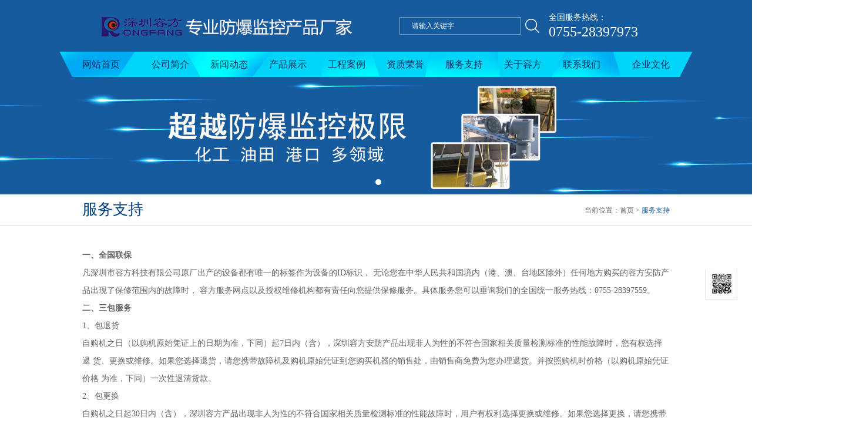

--- FILE ---
content_type: text/html; Charset=utf-8
request_url: http://szrongfang.cn/service/serve/
body_size: 7951
content:
<!DOCTYPE html PUBLIC "-//W3C//DTD XHTML 1.0 Transitional//EN" "http://www.w3.org/TR/xhtml1/DTD/xhtml1-transitional.dtd">
<html xmlns="http://www.w3.org/1999/xhtml">
<head>
<meta http-equiv="Content-Type" content="text/html; charset=utf-8" />
<meta name="Keywords" content="" />
<meta name="Description" content="" />
<title>服务支持_深圳容方科技</title>
<script>var webroot="/",murl="list.asp?classid=20";</script>
<link href="http://szrongfang.cn/theme/TP000179/css/style.css" rel="stylesheet">
<script src="http://szrongfang.cn/lib/js/jquery.js"></script>
<script src="http://szrongfang.cn/theme/TP000179/js/banner.js"></script>
<script src="http://szrongfang.cn/theme/TP000179/js/inc.js"></script>
<script src="http://szrongfang.cn/theme/TP000179/js/arrow.js"></script>
<script src="http://szrongfang.cn/theme/TP000179/js/focus.js"></script>
<script src="http://szrongfang.cn/theme/TP000179/js/search.js"></script>
<script src="http://szrongfang.cn/theme/TP000179/js/doubleScroll.js"></script>
<script src="http://szrongfang.cn/lib/validator/jquery.validator.js"></script>
<script src="http://szrongfang.cn/lib/validator/zh_CN.js"></script>
<script src="http://szrongfang.cn/lib/js/mobile.js"></script>
</head>
<body>

<!--页头开始-->
<div class="header">
<div class="top">
<div class="logo">
<a href="http://szrongfang.cn/"  title="深圳容方科技">


<img src="/upfile/202007/2020072155767925.jpg"  alt="深圳容方科技" ></a></div>
<!--搜索栏开始-->
<div class="search">
<form action="/plug/search.asp" method="get" onsubmit="return checksearch(this)">
<input class="text" type="text" name="key" value="请输入关键字" onfocus="if(this.value==defaultValue)this.value=''" onblur="if(this.value=='')this.value=defaultValue">
<input class="btn1" type="submit" value="" ></form>
</div>
<!--搜索栏结束-->
<div class="toptel">全国服务热线：<span>0755-28397973</span></div></div>
<!--导航开始-->
<div  class="navgrp">
<ul class="nav" id="nav">
<li><a href="http://szrongfang.cn/"   title="网站首页">网站首页</a></li>

<li><a title="公司简介" href="http://szrongfang.cn/profile/">公司简介</a>
</li>

<li><a title="新闻动态" href="http://szrongfang.cn/news/">新闻动态</a>

<div id="navChild">
 
<a title="企业新闻" href="http://szrongfang.cn/Company/">企业新闻</a> 
<a title="行业新闻" href="http://szrongfang.cn/industry/">行业新闻</a>
</div></li>

<li><a title="产品展示" href="http://szrongfang.cn/Product/">产品展示</a>

<div id="navChild">
 
<a title="红外防爆摄像机" href="http://szrongfang.cn/Product/cp1/">红外防爆摄…</a> 
<a title="微型红外防爆摄像机" href="http://szrongfang.cn/Product/cp2/">微型红外防…</a> 
<a title="普通防爆摄像机" href="http://szrongfang.cn/Product/cp3/">普通防爆摄…</a> 
<a title="防爆摄像机护罩" href="http://szrongfang.cn/Product/cp4/">防爆摄像机…</a> 
<a title="防爆球机" href="http://szrongfang.cn/Product/cp5/">防爆球机</a> 
<a title="防爆云台" href="http://szrongfang.cn/Product/cp6/">防爆云台</a> 
<a title="防爆一体化摄像机" href="http://szrongfang.cn/Product/cp7/">防爆一体化…</a> 
<a title="防爆接线箱" href="http://szrongfang.cn/Product/cp8/">防爆接线箱…</a> 
<a title="无感加油支付系统" href="http://szrongfang.cn/Product/cp9/">无感加油支…</a> 
<a title="耐高温水冷防腐防爆护罩" href="http://szrongfang.cn/Product/cp10/">耐高温水冷…</a> 
<a title="热成像防爆摄像机" href="http://szrongfang.cn/Product/cp11/">热成像防爆…</a> 
<a title="矿用防爆摄像机" href="http://szrongfang.cn/Product/cp12/">矿用防爆摄…</a> 
<a title="防爆监控辅助设备" href="http://szrongfang.cn/Product/cp13/">防爆监控辅…</a> 
<a title="其他产品" href="http://szrongfang.cn/Product/other/">其他产品</a>
</div></li>

<li><a title="工程案例" href="http://szrongfang.cn/case/">工程案例</a>
</li>

<li><a title="资质荣誉" href="http://szrongfang.cn/honor/">资质荣誉</a>
</li>

<li><a title="服务支持" href="http://szrongfang.cn/service/">服务支持</a>

<div id="navChild">
 
<a title="服务支持" href="http://szrongfang.cn/service/serve/">服务支持</a> 
<a title="服务承诺" href="http://szrongfang.cn/service/promise/">服务承诺</a> 
<a title="技术支持" href="http://szrongfang.cn/service/support/">技术支持</a>
</div></li>

<li><a title="关于容方" href="http://szrongfang.cn/about/">关于容方</a>

<div id="navChild">
 
<a title="关于我们" href="http://szrongfang.cn/about/rongfang/">关于我们</a> 
<a title="组织架构" href="http://szrongfang.cn/about/organization/">组织架构</a> 
<a title="发展历程" href="http://szrongfang.cn/about/development/">发展历程</a>
</div></li>

<li><a title="联系我们" href="http://szrongfang.cn/contact/">联系我们</a>
</li>

<li><a title="企业文化" href="http://szrongfang.cn/culture/">企业文化</a>
</li>

</ul></div>
<!--导航结束-->
<!--横幅广告开始-->
<div class="banner">
<div class="bann">
<div id="focus">
<ul>


<li><a href="#"><img src="http://szrongfang.cn/upfile/202007/2020072237411081.jpg"/></a></li>
</ul></div></div>
</div>
<script type="text/javascript">
$("document").ready(function(){
$("#focus .btn").css("bottom","14px");
});
</script>
<!--横幅广告结束-->
</div>
<!--页头结束-->

<div class="section">
<div class="mainConTitleBox">
<div class="mainConTitle">服务支持<span> </span>
<div class="position"><span>当前位置：</span><a href="http://szrongfang.cn/" title="首页">首页</a> &gt; <font>服务支持</font></div></div></div></div>
<!--单页内容开始-->
<div class="main">
<div class="mainContect">
<div class="con"><p><span style="font-size: 14px;"><strong>一、全国联保&nbsp;</strong></span></p><p><span style="font-size: 14px;">凡深圳市容方科技有限公司原厂出产的设备都有唯一的标签作为设备的ID标识， 无论您在中华人民共和国境内（港、澳、台地区除外）任何地方购买的容方安防产品出现了保修范围内的故障时， 容方服务网点以及授权维修机构都有责任向您提供保修服务。具体服务您可以垂询我们的全国统一服务热线：0755-28397559。</span></p><p><span style="font-size: 14px;"><strong>二、三包服务</strong></span></p><p><span style="font-size: 14px;">1、包退货&nbsp;</span></p><p><span style="font-size: 14px;">自购机之日（以购机原始凭证上的日期为准，下同）起7日内（含），深圳容方安防产品出现非人为性的不符合国家相关质量检测标准的性能故障时，您有权选择退 货、更换或维修。如果您选择退货，请您携带故障机及购机原始凭证到您购买机器的销售处，由销售商免费为您办理退货。并按照购机时价格（以购机原始凭证价格 为准，下同）一次性退清货款。&nbsp;</span></p><p><span style="font-size: 14px;">2、包更换&nbsp;</span></p><p><span style="font-size: 14px;">自购机之日起30日内（含），深圳容方产品出现非人为性的不符合国家相关质量检测标准的性能故障时，用户有权利选择更换或维修。如果您选择更换，请您携带 故障机及购机原始凭证到深圳容方授权服务网点，深圳容方授权服务网点将免费为您更换同型号同规格的新产品；如果同型号同规格的产品已经停产，应当更换不低 于原产品性能的新产品。&nbsp;</span></p><p><span style="font-size: 14px;">3、包维修&nbsp;</span></p><p><span style="font-size: 14px;">维修条例敬请参照订购容方产品时所签订的合同条款及“深圳容方服务承诺”</span></p><p><span style="font-size: 14px;"><strong>三、一年保修</strong></span></p><p><span style="font-size: 14px;">自您购机之日起（以购机原始凭证的日期为准），本产品将根据您所签订的购销合同条款享有免费保修一年。超过保修期后，深圳容方将按照《深圳容方有偿服务收费标准》提供有偿维修服务。&nbsp;</span></p><p><span style="font-size: 14px;"><strong>四、保修范围</strong></span></p><p><span style="font-size: 14px;">1、在您购买产品后出现下列情况之一，深圳容方将不提供免费保修服务，但您可选择有偿服务</span></p><p><span style="font-size: 14px;">* 超出三包有效期限或免费维修期限</span></p><p><span style="font-size: 14px;">* 未按《使用说明书》的内容使用、维护、保管而导致的故障或损坏</span></p><p><span style="font-size: 14px;">* 因使用盗版、非标准、自编或第三方未公开发行的软件导致产品不能正常使用的</span></p><p><span style="font-size: 14px;">* 因坠落、挤压、高温、腐蚀、异物进入设备、不良用电环境等非正常原因而导致的故障或损坏</span></p><p><span style="font-size: 14px;">* 因自然灾害、战争等不可抗力因素而导致的故障或损坏</span></p><p><span style="font-size: 14px;">* 因未经授权维修机构及其人员确认的自行拆卸、修理、安装造成的产品故障</span></p><p><span style="font-size: 14px;">* 无厂名、厂址、生产日期、产品序列号的，或产品序列号及标贴模糊不清、破损、无法辨识的</span></p><p><span style="font-size: 14px;">* 当您需要获得有偿服务时，可与我们的服务网点以及授权维修机构进行联系与协商，维修时将收取一定的材料成本费用及交通费用，由其为您提供服务。</span></p><p><span style="font-size: 14px;">2、 维修方式：当您在购机后，容方产品在免费保修范围内的部件出现硬件故障，请您将故障产品送往当地的深圳容方服务网点或深圳容方授权维修机构，我们将为您提 供免费的维修服务。在某些情况下，为了不影响您现有监控系统的运行，当通过电话确认有必要更换产品或相关的部件时，我们会自行考虑是否立即运送给您一个替 换产品。然而，如果您没能将损坏产品返还给我们，您有责任按零售价支付更换产品的费用。</span></p><p><span style="font-size: 14px;">注意：请谨慎选择寄送方式和运输商并购买运输保险，深圳容方不承担您在邮递过程中所造成的损失。</span></p><p><span style="font-size: 14px;"><strong>五、标准电话支持热线</strong></span></p><p><span style="font-size: 14px;">深圳容方服务网点以及授权的维修机构的正常营业时间是：每周一至周五，每天8小时，节假日休息。客服在接到用户的报修信息后会在2个小时内与用户确认解决方案 。</span></p><p><br style="white-space: normal;"/></p><p><br/></p></div>
</div>
<div class="clear"></div>
</div>
<!--单页内容结束-->

<div class="footPicBd">
<!--推荐产品开始-->
<div class="footPicList clear-fix">
<div class="Foottitle">推荐产品 <span>Recommended Products</span></div>
<div class="footPicListUl" id="ScrollBox"> 
<ul class="clear-fix">


<li><a href="http://szrongfang.cn/Product/cp9/180.html" title="无感加油防爆摄像机"><div class="pic"><img src="http://szrongfang.cn/upfile/202007/2020072162617601.jpg" alt="无感加油防爆摄像机" width="228" height="171" class="PicAuto"></div><div class="title">无感加油防爆摄像机</div></a></li>

<li><a href="http://szrongfang.cn/Product/cp5/179.html" title="200万网络高清防爆球机(半球)"><div class="pic"><img src="http://szrongfang.cn/upfile/202007/2020072162465757.jpg" alt="200万网络高清防爆球机(半球)" width="228" height="171" class="PicAuto"></div><div class="title">200万网络高清防爆球机(半球…</div></a></li>

<li><a href="http://szrongfang.cn/Product/cp5/178.html" title="防爆红外球机  (200万32倍网络高清，内置本安电路)"><div class="pic"><img src="http://szrongfang.cn/upfile/202007/2020072162196745.jpg" alt="防爆红外球机  (200万32倍网络高清，内置本安电路)" width="228" height="171" class="PicAuto"></div><div class="title">防爆红外球机  (200万32倍网…</div></a></li>

<li><a href="http://szrongfang.cn/Product/cp5/176.html" title="防爆高速球机(RFB50-Ex/D/N-200, 200万网络高清)"><div class="pic"><img src="http://szrongfang.cn/upfile/202007/2020072161495129.jpg" alt="防爆高速球机(RFB50-Ex/D/N-200, 200万网络高清)" width="228" height="171" class="PicAuto"></div><div class="title">防爆高速球机(RFB50-Ex/D/N…</div></a></li>

<li><a href="http://szrongfang.cn/Product/cp2/174.html" title="网络微型红外防爆摄像机"><div class="pic"><img src="http://szrongfang.cn/upfile/202007/2020072160560785.jpg" alt="网络微型红外防爆摄像机" width="228" height="171" class="PicAuto"></div><div class="title">网络微型红外防爆摄像机</div></a></li>

<li><a href="http://szrongfang.cn/Product/cp2/173.html" title="网络微型防爆红外摄像机 (304不锈钢)"><div class="pic"><img src="http://szrongfang.cn/upfile/202007/2020072160316349.jpg" alt="网络微型防爆红外摄像机 (304不锈钢)" width="228" height="171" class="PicAuto"></div><div class="title">网络微型防爆红外摄像机 (3…</div></a></li>

<li><a href="http://szrongfang.cn/Product/cp1/171.html" title="200万网络高清红外防爆摄像机 (280款)"><div class="pic"><img src="http://szrongfang.cn/upfile/202007/2020072159771521.jpg" alt="200万网络高清红外防爆摄像机 (280款)" width="228" height="171" class="PicAuto"></div><div class="title">200万网络高清红外防爆摄像…</div></a></li>

<li><a href="http://szrongfang.cn/Product/cp1/170.html" title="400万网络高清红外防爆摄像机"><div class="pic"><img src="http://szrongfang.cn/upfile/202007/2020072159600573.jpg" alt="400万网络高清红外防爆摄像机" width="228" height="171" class="PicAuto"></div><div class="title">400万网络高清红外防爆摄像…</div></a></li>
</ul></div></div>
<!--推荐产品结束-->
<!--联系我们开始-->
<div class="footCon">


<div class="Foottitle">联系我们 <span>CONTACT US</span></div>
<div class="footContactnr">
<span>0755-28397973</span>
<p>公司电话：13509641599</p>
<p>全国热线：0755-28397973</p>
<p>邮箱：sales@szrongfang.com</p>
<p>公司地址：深圳市坪山区龙田街道德昌盛工业园B栋4楼</p>
</div></div>
<!--联系我们结束-->
<div class="clear"></div></div>
<!--页尾开始-->
<div class="footer">
<div class="linkBox">
<div class="link">
<div class="linkTitle">友情链接</div>
<div class="link_list">
 

<a href="http://www.fengfengsheng.com/" title="防爆电气设备" target="_blank">防爆电气设备</a>
 

<a href="http://www.szrongfang.net" title="防爆监控摄像机" target="_blank">防爆监控摄像机</a>
 

<a href="http://www.szrongfang.com" title="防爆红外摄像机" target="_blank">防爆红外摄像机</a>
 

<a href="http://www.szrfdz.net" title="网络防爆摄像机" target="_blank">网络防爆摄像机</a>
 

<a href="http://www.szrfdz.com" title="防爆摄像机" target="_blank">防爆摄像机</a>
 

<a href="http://www.cdrongfang.com" title="防爆摄像头" target="_blank">防爆摄像头</a>
 

<a href="http://www.bjrongfang.com" title="深圳容方北京办事处" target="_blank">深圳容方北京办事处</a>

</div>
<div class="clear"></div></div></div>
<div class="btnav">
<div class="btnavlist">
<a href="http://szrongfang.cn/"  title="网站首页">网站首页</a>

             　 |　 	         <a title="公司简介" href="http://szrongfang.cn/profile/">公司简介</a>
             　 |　 	         <a title="新闻动态" href="http://szrongfang.cn/news/">新闻动态</a>
             　 |　 	         <a title="产品展示" href="http://szrongfang.cn/Product/">产品展示</a>
             　 |　 	         <a title="工程案例" href="http://szrongfang.cn/case/">工程案例</a>
             　 |　 	         <a title="资质荣誉" href="http://szrongfang.cn/honor/">资质荣誉</a>
             　 |　 	         <a title="服务支持" href="http://szrongfang.cn/service/">服务支持</a>
             　 |　 	         <a title="关于容方" href="http://szrongfang.cn/about/">关于容方</a>
             　 |　 	         <a title="联系我们" href="http://szrongfang.cn/contact/">联系我们</a>
             　 |　 	         <a title="企业文化" href="http://szrongfang.cn/culture/">企业文化</a>
</div></div>
<div class="copyrightnr">
地址：深圳市坪山区龙田街道德昌盛工业园B栋4楼　　电话：0755-28397973　　传真：0755-28397559<br />      
版权所有：深圳容方科技 　　技术支持：<a href="#"  target="_blank" title="深圳容方技术部">深圳容方技术部</a>　　ICP备案编号：<a href="https://beian.miit.gov.cn/"  target="_blank" title="粤ICP备16017731号-3"> 粤ICP备16017731号-3</a> <script type="text/javascript">document.write(unescape("%3Cspan id='cnzz_stat_icon_1278830012'%3E%3C/span%3E%3Cscript src='https://s4.cnzz.com/z_stat.php%3Fid%3D1278830012%26show%3Dpic' type='text/javascript'%3E%3C/script%3E"));</script>
</div>
<div class="footOne">
<ul class="share">
<li><a href="tencent://message/?uin=2850690623&Menu=yes"  class="list qq" target="blank">在线咨询</a></li>
<li class="shareDiv"><a href="javascript:void(0)" class="list qq2">分享网站</a>
<div class="shareList">
<!--百度分享-->
<div class="bdsharebuttonbox share">
<a href="#" class="bds_more" data-cmd="more"></a>
<a href="#" class="bds_qzone" data-cmd="qzone" title="分享到QQ空间"></a>
<a href="#" class="bds_tsina" data-cmd="tsina" title="分享到新浪微博"></a>
<a href="#" class="bds_tqq" data-cmd="tqq" title="分享到腾讯微博"></a>
<a href="#" class="bds_renren" data-cmd="renren" title="分享到人人网"></a>
<a href="#" class="bds_weixin" data-cmd="weixin" title="分享到微信"></a>
</div>
<script>
	window._bd_share_config = {
		share : [{
			"bdSize" : 16
		}],
	}
	with(document)0[(getElementsByTagName('head')[0]||body).appendChild(createElement('script')).src='http://bdimg.share.baidu.com/static/api/js/share.js?cdnversion='+~(-new Date()/36e5)];
</script>
<!--百度分享-->
</div>
</li>
</ul>
<div class="site">网站地图（<a href="http://szrongfang.cn/sitemap_baidu.xml"  target="_blank" title="百度">百度</a> / <a href="http://szrongfang.cn/sitemap_google.xml"  target="_blank" title="谷歌">谷歌</a>）
</div>
<script id="ebsgovicon" type="text/javascript" charset="utf-8" src="https://gswj.ebs.org.cn/js/govicons/index.js?entId=1762771420808126465&width=100&height=40&imgType=2"></script>
</div>
<!-- 返回顶部开始 -->
<div class="fixed">
<a href="javascript:;" title="二维码" class="codepic"></a>
<a href="javascript:;" title="返回顶部" class="backup"></a>


<div><img src="/upfile/202101/2021012056727181.jpg"  class="code" alt="深圳容方科技" /></div></div>
<!-- 返回顶部结束 -->
</div>
<script language="javascript" src="http://code.54kefu.net/kefu/js/117/219117.js" charset="utf-8"></script>
<!--页尾结束-->
</body>
</html>

--- FILE ---
content_type: text/css
request_url: http://szrongfang.cn/theme/TP000179/css/style.css
body_size: 6737
content:
@charset "utf-8";
/* Style Reset
-----------------------------------------------------------------------------------------------------*/
*{margin:0px; padding:0px;}
html{overflow-x:hidden;}
body, div, dl, dt, dd, ul, ol, li, pre, code, form, fieldset, legend, input, button, textarea, blockquote{font-size:14px;_background-image:url(about:blank);_background-attachment:fixed;font-family:'微软雅黑';}
input, button, textarea,select, optgroup, option{font-family: inherit; font-size: 100%; font-style: inherit; font-weight: inherit;}
ul, li, dl, dt, dd, ol{display: block; list-style: none;}
img{border:0;}
.clear{clear:both;height: 0;}
.clear-fix:after{content: "."; display: block; height: 0; font-size: 0; clear: both; visibility: hidden;}
a{text-decoration:none;outline:0;}
.noneBottomBorder{border-bottom: none!important;}
.noneTopBorder{border-top: none!important;}
.backgroudW{background: #fff; padding: 15px; margin: 24px 0px;}
/* header */
.header{width:100%; position:relative; background: #155b9d;}
.top{position:relative;width:1000px;height:88px; margin:0 auto;}
.logo{float:left;width:540px; height:88px;}
.search{float:left;width:254px;height:30px; padding-top: 29px;}
.text{float:left;width:205px;height:28px;border:1px solid #85a7c8;color:#fff;font-size:12px;line-height:28px; text-indent: 20px;background: #155b9d;}
.btn1{float:left;width:37px;height:30px;border:none;background: url(../images/zoom.jpg) left top no-repeat;cursor:pointer;}
/* end search */
.toptel{float:left;width:206px; height:36px; padding-top: 20px;color:#ffffff; font-size: 14px; line-height: 20px;}
.toptel span{display: block;color: #ffffff;font-size:24px;line-height:28px;font-family:impact;}
/* end topbd */
.navgrp{position: relative;width:100%;height:43px;margin:0 auto;background: url(../images/navbg.jpg) center top no-repeat;}
.nav{position:relative;width:1000px;height:43px;margin: 0 auto;}
.nav li{position: relative;float:left;text-align:left; width:100px;height:43px; display: block;}
.nav li a{width:100px;height:43px;display:block;color:#002e5c;font-size:16px;line-height:43px; text-align: center;}
/*.nav .menu a{width:100px;height:43px;display:block;color:#002e5c;font-size:16px; line-height:43px;text-align: center;}
.nav .on a{width:100px;height:43px;display:block;color:#002e5c;font-size:16px; line-height:43px;}*/
#navChild{position:absolute;left:0px; top:43px; width:92px; z-index:99; display: none;padding:4px 4px 0px 4px;background:#155b9d;}
#navChild a{position:relative;width:92px; height: 36px; display:block;border-bottom: 1px solid #2479ca;color:#ffffff!important; font-size:14px;line-height:36px; text-align:center;}
#navChild a:hover{color:#00f8fe!important;background-image:none!important;}
/* end navgrp */
.banner{position:relative;z-index: 12;width:100%;height:200px;}
.bann{position:absolute; top:0px; left:50%; margin-left: -800px;width:1600px; height:200px;}
#focus{position:relative;width:1600px; height:200px; overflow:hidden;}
#focus ul{position:absolute;height:200px;}
#focus ul li{position:relative;float:left;width:1600px; height:200px; overflow:hidden;}
#focus ul li img{display: block;margin: 0 auto;}
#focus .btn{position:absolute; width:100%; height:12px; left:0px; bottom:54px; text-align:center; z-index: 99;}
#focus .btn span{width:10px; height: 10px; display: inline-block; margin-left: 8px; background: #155b9d; border-radius: 50%;}
#focus .btn span.on{background: #ffffff;}
/* end banner */
.claListBox{position:absolute; bottom:0px; left:0px;width: 100%; height: 50px;background: url(../images/bg.png);}
.claListUl{position:relative;width: 1000px;height: 50px; margin: 0 auto; overflow: hidden;}
.claListUlList{position:absolute; left:0px;top:0px;height: 50px;}
.claListUl ul{float:left; width: 100%;}
.claListUl li{position:relative;float:left;vertical-align:bottom;}
.claListUl li a{float: left; width: 200px;height: 50px;display: block;color: #ffffff;font-size: 16px;line-height: 50px;text-align: center;}
.claListUl li a:hover{color:#00d4f9;}
.claListLeft,.claListRight{position: absolute;left:50%; bottom: 10px;width:16px; height: 30px;cursor:pointer;}
.claListLeft{margin-left: -516px;}
.claListRight{margin-left: 500px;}
.htmlpic2{position:absolute; left:3000px;/* top:30px; background: #0B61A5;*/}
/* end claListBox */
.sectionB{position: relative;width: 100%; height: 152px; padding-top: 27px; border-top: 1px solid #d3d3d3;background: url(../images/index_10.jpg);}
.section{position:relative; width:100%; margin:auto; clear:both; overflow: hidden;}
.Ttitle{position:relative;width:100%; height:70px; margin: 0 auto;color:#004384;font-size:26px;line-height:70px; /*font-weight: bold;*/}
.Ttitle span{color: #999999; font-size:16px; font-family:arial; text-transform: uppercase; font-weight: normal;}
.Tmore a{position:absolute; right:0px; top:24px;width:75px; height:22px; display: block;color: #004384; font-size: 14px; line-height: 22px; text-align: center; font-weight: bold;background: url(../images/morebg.png) left top no-repeat;}
.Ttitle2{position:relative;width:100%; height:70px; margin: 0 auto;color:#ffffff;font-size:26px;line-height:70px; /*font-weight: bold;*/}
.Ttitle2 span{color: #31afee; font-size:16px; font-family:arial; text-transform: uppercase; font-weight: normal;}
.Tmore2 a{position:absolute; right:0px; top:24px;width:75px; height:22px; display: block;color: #ffffff; font-size: 14px; line-height: 22px; text-align: center; font-weight: bold;background: url(../images/morebg2.png) left top no-repeat;}
.Foottitle{position:relative;width:100%; height:50px; margin: 0 auto; border-bottom: 1px solid #d5d5d5;color:#004384;font-size:26px;line-height:50px; /*font-weight: bold;*/}
.Foottitle span{color: #999999; font-size:16px; font-family:arial; text-transform: uppercase; font-weight: normal;}
/*end Ttitle*/
/* end picListBd */
.inProBd{width:1000px; margin: 0 auto;}
.proListPic{width:1000px; margin:0 auto; overflow: hidden;}
.proListPic ul li{position: relative;float:left;width:232px; height:238px; margin-right:24px; margin-bottom: 24px;overflow: hidden;}
.proListPic ul li a{position: relative;width:232px; height:238px;display:block;}
.proListPic ul li a:hover{background: #1a5b9b;}
.proListPic ul li a:hover .pic{border:1px solid #1a5b9b;}
.proListPic ul li a:hover .intro{color: #ffffff;}
.proListPic ul li a:hover .intro span{color: #00d4f9;}
.proListPic ul li .pic{position:relative;width:230px; height:173px;border:1px solid #c2c0c0;}
.proListPic ul li .intro{width:210px; height:60px; padding:0px 10px;overflow: hidden;color:#004384;color:#666666;font-size:14px;line-height:16px; text-align: left;}
.proListPic ul li .intro span{width:210px; height:36px; display: block;color:#004384;font-size:14px;line-height:44px; text-align:left;font-weight: bold;}
/*end proListPic*/
.newsListBd{position: relative; width: 1000px; margin: 0 auto;}
.newsList{position:relative; width: 1000px; padding-top: 14px; margin-top: -28px;}
.newsx{position:absolute;left:485px; top:14px;}
.newsListDl{float: left;width: 500px; height: 100px; border-bottom:1px solid #d2d2d2;}
.newsListDl a{width: 495px; height: 100px; display:block;}
.newsListDl dt{float: left; width: 60px; height:54px;padding-top:4px;border:1px solid #1097bf; margin:20px 0px 0;color:#ffffff; font-size: 12px; line-height: 20px; text-align: center;background: #1a5b9b;}
.newsListDl dt span{display: block;color:#ffffff; font-size: 24px; line-height: 30px;}
.newsListDl dd{float:left; width:405px; height:100px;padding-left: 15px;}
.newsListDl .title{width: 405px; height: 30px; display: block; padding-top: 24px;color:#004384; font-size:14px; line-height:30px; font-weight: bold;}
.newsListDl .intro{width: 405px; height: 20px; display: block; overflow: hidden;color:#666666; font-size:14px; line-height:20px;}
/* end newsListDl */
#casePicUlId{position: relative; width: 1005px; height: 224px; overflow: hidden;}
#casePicUlId .casePicUlIdBox{position: absolute; height: 224px;}
#casePicUlId .casePicUlIdBox ul{float:left;}
.casePic .btn{position:absolute;left:0px; top:30px; width:900px; height:12px; padding-right: 100px; background: none; text-align: right;}
.casePic .btn span{width: 12px; height: 12px; background: #ffffff; display: inline-block; margin-right: 5px;}
.casePic .btn span.on{background:#19d1ff;}
.casebg{width: 100%; height: 330px;background: url(../images/casebg.jpg) left top no-repeat #1a5b9b;}
.casePic{position:relative; width:1000px; margin: 0 auto;}
.casePicUl{width:1000px;height:224px; padding-right:5px;}
.casePicUl li{position:relative;float:left; width:220px; height:210px; border:1px solid #c9cbcd; padding: 12px 12px 0px 12px; margin-right: 5px; background: #ffffff;}
.casePicUl li a{width:220px; height:210px; display: block;}
.casePicUl .pic{width:218px; height:164px; border: 1px solid #c9cbcd;}
.casePicUl .pic img{display: block;}
.casePicUl .title{width:220px; height:44px;color:#004384;font-size:14px;line-height:44px; font-weight: bold;}
/*end casePic*/
.companyl{float:left;width: 50%; height: 240px;background: #0989c9;}
.companyr{float:left;width: 50%; height: 240px;background: #efefef;}
.company{position: absolute; left:50%; top: 0px;width: 1000px; height: 240px; margin-left:-500px;background: url(../images/combg.jpg) left top no-repeat #efefef;}
.companyPic{float:left;width:290px;height:240px;overflow:hidden;background:url(../images/img10.png) no-repeat;}
.companyPic_in{margin:29px 0 0 33px;width:164px;height:164px;padding:3px;background:url(../images/img11.jpg) no-repeat;}
.companyCon{float:left;width:710px; height:240;}
.companyConFont{width: 688px; height: 110px; padding: 10px 20px; border: 1px dotted #b3b3b3;color: #666666; font-size: 14px; line-height: 28px;overflow: hidden;}
/*end company*/
.kcBox{width: 1000px; height: 264px; margin: 0 auto;}
.knowList{float:left;width: 650px; height: 264px;}
.knowListBox{width: 650px; height: 194px;}
.knowListPic{float:left; width:218px; height: 164px; border: 1px solid #d0d0d0;}
.knowListUl{float:left;width: 410px; height: 164px; padding-left: 20px;}
.knowListUl li{width: 396px; height: 40px; padding-left: 14px; border-bottom: 1px solid #d2d2d2; background: url(../images/newsbg.png) 4px center no-repeat;}
.knowListUl li a{width: 396px; height: 40px; display: block;color: #666666; font-size: 14px; line-height: 40px;}
.knowListUl li a:hover{color:#004384;}
.knowListUl li a span{float:right}
.contact{float:left;width:324px;height: 264px; margin-left: 24px;}
.contactnr{width:324px; height: 158px; overflow:hidden;}
.contactnr p{color:#666666; font-size:14px; line-height:32px;padding-left: 40px;}
.contactnr dl{width:324px; display:block;clear:both;}
.contactnr dl dt,.contactnr dl dd{color:#666666; font-size:14px; line-height:32px;}
.contactnr dl dt{float:left; width:44px; padding-left: 40px;}
.contactnr dl dd{float:left; width:240px;}
/* end contact */
/*end inMain*/
/* footerpic*/
.footPicBd{width:1000px;height: 290px;border-top:1px solid #d5d5d5;margin: 0px auto 0px auto;}
.footPicList{float:left;width:736px; height:290px;}
.footPicListUl{width:736px; height:209px; padding-top:18px;overflow: hidden;}
.footPicList ul li{float:left;width:230px; height:209px; margin-right: 24px;}
.footPicList ul li .pic{width:228px; height:171px;border:1px solid #c2c0c0;}
.footPicList ul li .title{width:208px;height:36px; padding:0 10px;color:#004384;line-height:34px;font-size:14px; font-weight: bold; text-align: center;}
.footCon{float:left;width: 240px; height: 290px; padding-left: 24px;}
.footContactnr{width:240px; padding-top: 14px; overflow:hidden;}
.footContactnr span{display: block; width: 230px; height: 38px; padding-left: 10px; color:#155b9d; font-size: 24px; line-height: 38px; font-family: impact;}
.footContactnr p{color:#666666; font-size:14px; line-height:32px;padding-left: 38px;}
.footContactnr dl{width:240px; display:block;clear:both;}
.footContactnr dl dt,.footContactnr dl dd{color:#666666; font-size:14px; line-height:32px;}
.footContactnr dl dt{float:left; width:44px; padding-left: 40px;}
.footContactnr dl dd{float:left; width:156px;}
/* footer*/
.footer{width:100%;background: #404040;}
.linkBox{width: 100%; height:auto!important; height:42px; min-height: 42px; border-top:1px solid #d2d2d2;background:#ffffff;}
.link{position: relative;width:1000px;height:auto!important; height:42px; min-height: 42px; margin: 0px auto;}
.linkTitle{float: left; position: relative;width: 84px; height: 42px;color: #004384; font-size: 14px;line-height: 42px; font-weight: bold;}
.link_list{float: left;width: 916px;height:auto!important; height:42px; min-height: 42px;}
.link_list a{float:left;display:inline-block; padding-right: 40px;color:#565656;font-size:14px; line-height:42px;}
.link_list a:hover{color:#000000;}
/*end link*/
.btnavlist{position: relative;width: 1000px; height: 46px; margin: 0 auto; padding-top: 14px;color:#525252;}
.btnavlist a{display: inline-block;color:#ffffff;font-size:14px; line-height: 46px;}
/*end btnavlist*/
.footOne{width: 1000px; height: 60px; padding-top:15px; margin: 0 auto;}
.share{float:left;width:300px;height: 60px;}
.share li{position:relative;float:left;width: 150px; height: 40px;}
.share .list{width: 102px; height: 40px; line-height: 40px; padding-left: 48px; display: block;color:#bababa}
.share .qq{background: url(../images/qq.png) left top no-repeat;}
.share .qq2{background: url(../images/share.png) left top no-repeat;}
.share a.list:hover{color: #fff;}
.shareList{position: absolute;left:30px; top: 35px; z-index: 99; display: none;width:200px;}
.shareList a{display: inline;}
/*end share*/
.site{float:left;width:155px; height: 40px; padding-left: 45px;color:#bababa; font-size:14px;background: url(../images/site.png) left top no-repeat;}
.site a{color:#bababa; line-height: 40px;}
.site a:hover{color:#fff}
/*end site*/
.copyrightnr{width:1000px;margin: 0 auto;color:#bababa;font-size:12px; line-height:24px; text-align: left;}
.copyrightnr a{color:#bababa}
.copyrightnr a:hover{color:#ffffff}
/*end copy*/
/* 分页样式 contact*/
.sectionbg{width:100%; margin:0 auto; position:relative; clear:both; overflow:hidden;}
.mainConTitleBox{width: 100%; height: 52px; border-bottom: 1px solid #d5d5d5;}
.mainConTitle{position: relative;width:1000px; height:52px; margin: 0 auto;color: #004384;font-size: 26px; line-height: 52px;}
.mainConTitle span{color: #999999;font-size: 16px; line-height: 52px; text-transform: uppercase;}
.mainConTitle .position{position: absolute; right: 0px; bottom:0px;height:52px;color: #666666; font-size: 12px;line-height:54px;}
.mainConTitle .position a{color:#666;}
.mainConTitle .position a:hover{color:#666666}
.mainConTitle .position span{font-size: 12px;color:#666666}
.mainConTitle .position font{font-size: 12px; color:#155b9d;} /*end mainConTitle*/
.proClaList{width: 1000px; margin: 0 auto; padding: 12px 0px 10px 0px;}
.proClaList a{float:left;display:block;height:30px;padding:0px 24px; margin-right: 2px; margin-bottom: 2px;color: #ffffff; font-size: 14px;line-height:30px;background: #777777;}
.proClaList a:hover{background: #155b9d;}
.proClaList a.menu{font-weight: bold;}
.proClaList a.on{background: #155b9d;}
.proClaListChildBox{width: 100%;background:#efefef;}
.proClaListChild{width: 1000px; margin: 0 auto 20px auto; padding:5px 0px;}
.proClaListChild a{float:left;display: block;height: 30px; margin-right: 20px;color: #333333; font-size: 14px;line-height:30px;}
.proClaListChild a.on{color:#155b9d}
.main{position:relative; width:1000px; margin:0 auto;}
.mainConList{width:1000px;margin:0 auto;}
.mainConList .pic1{position: relative;float:left;width:232px; height:238px;margin-right:24px;margin-bottom: 24px;overflow: hidden;}
.mainConList .pic1 a{position: relative;width:232px; height:238px;display:block;color:#004384;font-size:14px;line-height:16px; text-align: left;}
.mainConList .pic1 .pic{position:relative;width:230px; height:173px;border:1px solid #c2c0c0;}
.mainConList .pic1 .intro{width:210px; height:60px; padding:0px 10px;overflow: hidden;color:#004384;color:#666666;font-size:14px;line-height:16px; text-align: left;}
.mainConList .pic1 .intro span{width:210px; height:36px; display: block;color:#666666;color:#004384;font-size:14px;line-height:44px; text-align:left;font-weight: bold;}
.mainConList .pic1 a:hover{background: #1a5b9b;}
.mainConList .pic1 a:hover .pic{border:1px solid #1a5b9b;}
.mainConList .pic1 a:hover .intro{color: #ffffff;}
.mainConList .pic1 a:hover .intro span{color: #00d4f9;} /*end pic1*/
.mainConList .pic2{width: 974px; height:120px;padding:13px; margin-bottom: 14px; background: #f0f0f0;}
.mainConList .pic2 dt{float: left;width:160px; height:120px; border: 1px solid #c2c0c0; margin-right: 16px;}
.mainConList .pic2 dt img{display:block;}
.mainConList .pic2 dd{width:796px;height:120px; float:left;}
.mainConList .pic2 .title{color:#004384;font-size:14px; line-height:40px; font-weight:bold;}
.mainConList .pic2 .intro{color:#666666;font-size:14px;line-height:20px}
.mainConList .pic2 .time{color: #999999; font-size: 12px;line-height:28px}
.mainConList .pic2 a:hover{background: #e5ebf1;}
.mainConList .pic2 a:hover .title{color:#1561af}
/*end pic2*/
.mainConList ul{width:1000px; padding-bottom:20px ;}
.mainConList ul li{width: 1000px; height: 80px; padding-top: 10px; padding-bottom: 10px;border-bottom:1px solid #d4dde3;}
.mainConList ul li a{width: 1000px;display: block;color:#004384; font-size:14px; line-height:40px; font-weight: bold;}
.mainConList ul li a:hover{text-decoration:underline;}
.mainConList ul li p{width:1000px;color:#666666;font-size:14px;line-height:20px}
/*end ul*/
.pglist{width:100%;clear:both;height: 55px;padding-top: 24px;border-top: 1px solid #d2d2d2;}
.pglist a{vertical-align: bottom;display:inline-block;*display:inline;*zoom:1;color: #fff;height:30px;*margin-left:5px;border:1px solid #535353;font-size:14px;line-height:30px;padding: 0px 10px;margin: 0 2px;text-align:center;background:#535353}
.pglist .hover{background:#155b9d;border:1px solid #155b9d;}
.pglist a:hover{background:#155b9d;border:1px solid #155b9d;}
/*end pglist*/
.mainContect{width: 1000px; margin: 0 auto;color:#666;font-size:14px;line-height:30px;overflow:hiddenmargin-top:16px; padding-top:16px; height:auto!important;min-height:360px;height:360px;word-wrap:break-word; word-break:break-all;background:#fff;}
.mainContect center{padding:20px 0 10px;display:block;overflow:hidden;}
.mainContectTP{width: 1000px;}
.mainContectTP .pic{float:left;width:420px;width:400px; height: 315px;height:300px; border:1px solid #d3d3d3;}
.mainContectTP .pic img{margin:0 auto;}
.mainContectTP .titleMenu{float:left;float:right;width: 558px; width:568px;height: 317px; padding-left: 20px;}
.mainContect .title{width:100%;color:#333333;font-size:22px; line-height:36px;}
.mainContect .title span{color:#999999; font-size:14px; padding-left: 10px;}
.mainContect .titleNews{width:100%;color:#333333;font-size:22px; line-height:36px; text-align: center;}
.mainContect .time{width:600px; height:40px;border-bottom:1px dotted #ddd;padding-top:10px;padding-left:400px;color:#999999;font-size:12px;line-height:30px; font-weight:normal}
.mainContect .timea{float:left;width:170px; font-size:12px;}
.mainContect .keyword{width:100%; padding: 4px 0px;color:#999999;font-size:12px; line-height:20px;}
.mainContect .keyword span{color:#666666; font-weight: bold;}
.mainContect .bdsharebuttonbox{width: 100%; padding: 10px 0px;}
.mainContect .intro{color:#666666;font-size:14px; line-height:24px;}
.mainContect .tel{width:100%; height: 50px; padding: 4px 0px;color:#155b9d; font-size: 18px; line-height:50px;}
.mainContect .tel span{font-size:24px; font-family: impact;}
.mainContect .con{padding:20px 0px 20px 0px;line-height:30px;font-size:14px; color:#666;word-wrap:break-word; word-break:break-all;overflow:hidden}
.mainContect #allmap{height: 400px;margin-top: 20px;}
.mainContect .conTitle{width: 100%; border-bottom: 1px solid #c8c8c8;margin-bottom: 15px;}
.mainContect .conTitle span{width: 120px; height: 36px;display: block;color:#fff; font-size: 16px;line-height: 36px; text-align: center;background: #0b61a5;}
.mainContect .pgfy{width:100%; border-top:1px solid #eaeaea; padding-top:20px;padding-bottom:20px; margin: 0 auto;}
.mainContect .pgfyl{float:left; width:840px;}
.mainContect .pgfyl p{color:#333333;font-size: 14px;}
.mainContect .pgfyl p a{color:#333333; font-size: 14px;}
.mainContect .pgfyr{float:left; width:160px;height:30px;text-align:center; margin-top: 16px; background:#155b9d;}
.mainContect .pgfyr a{color:#ffffff;font-size:14px;}
/* fixed */
.fixed{position:fixed;width:55px;height:212px;right:25px;bottom:50px;_position: absolute;_bottom:auto;_top:expression(eval(document.documentElement.scrollTop+document.documentElement.clientHeight-this.offsetHeight-(parseInt(this.currentStyle.marginTop, 10)||0)-(parseInt(this.currentStyle.marginBottom, 10)||0)));z-index:999;}
.fixed a{display:block;width:55px;height:53px;}
.book{background:url(../images/fixed.jpg) 0 0 no-repeat;}
.book:hover{background-position:-54px 0;}
.fixed a.codepic{background:url(../images/fixed.jpg) 0 -53px no-repeat;height:52px;}
.fixed a.codepic:hover{background-position:-54px -53px;}
.fixed div{position:relative;}
.fixed a.backup{background:url(../images/fixed.jpg) 0 -158px no-repeat;height:52px;}
.fixed a.backup:hover{background-position:-54px -158px;height:53px;}
.fixed div img{position:absolute;left:-196px;width:196px;height:196px;top:-106px;display:none;}
.searchred{color:#f00 !important; margin:0 !important}
.msg_submit_bg{width: 106px;height: 33px;border: 0;background: url(../images/book_sub.jpg) repeat-x 0 -2px;}
/* product view 产品内页 */
.view_imgs{width:555px;height:500px;margin:20px auto;position:relative;background:#f7f7f7;}
.view_imgs .btn{position:absolute;width:15px;height:70px;top:422px;cursor:pointer;z-index:99;font-size:50px;font-weight:bold;}
.view_imgs .prev{left:0;background:url(../images/view_left.png) no-repeat center center #bfbebe;}
.view_imgs #prev,.view_imgs #prev #next{width: 15px;height: 70px;margin-left: 0;}
.view_imgs #prevTop,.view_imgs #nextTop{display:none}
.view_imgs .next{right:0;background:url(../images/view_right.png) no-repeat center center #bfbebe;}
.view_imgs li{float:left;}
.view_imgs .prev:hover,.view_imgs .next:hover{background-color:#155b9d;}
.view_imgs .cf li{position:relative;color:#fff;}
.view_imgs .cf a{display:block;width:555px;height:416px;position:absolute;color:#fff;}
.view_imgs .picBox{height:416px;position:relative;overflow:hidden;}
.view_imgs .picBox ul{height:416px;position:absolute;}
.view_imgs .picBox li{width:555px;height:374px;}
.view_imgs .listBox{width:511px;height:71px;margin:0 auto;position:relative;padding:6px 0 10px;overflow:hidden;}
.view_imgs .listBox ul{height:71px;position:absolute;}
.view_imgs .listBox li{width:104px;height:71px;cursor:pointer;position:relative;}
.view_imgs .listBox li a{display:block;width:95px;height:71px;}
.view_imgs .listBox li img{width:95px;height:71px;}
.view_imgs .listBox .on img{width:89px;height:65px;border: 3px solid #155b9d;}
.view_imgs .picBox li img{max-width: 100%;}
.ol_width{width:580px;}
.kfoutbox .kfbox .kf54kefuqqbg .kefu54kefunetli .kefu54kefunettxt span{font-size: 12px;}

--- FILE ---
content_type: application/javascript
request_url: http://szrongfang.cn/theme/TP000179/js/arrow.js
body_size: 1244
content:
$("document").ready(function(){
	/***不需要自动滚动，去掉即可***/
	/*var time = window.setInterval(function(){
		$('.claListRight').click();	
	},5000);
	$('.claListUlList').mouseover(function() {
			clearInterval(time);
		});
	$('.picLeft').mouseover(function() {
			clearInterval(time);
		});
	$('.claListRight').mouseover(function() {
			clearInterval(time);
		});	
	$('.claListUlList').mouseout(function(){
		  time = window.setInterval(function(){
			$('.claListRight').click();	
		 },5000);
	});
	$('.picLeft').mouseout(function(){
		  time = window.setInterval(function(){
			$('.claListRight').click();	
		 },5000);
	});
	$('.claListRight').mouseout(function(){
		  time = window.setInterval(function(){
			$('.claListRight').click();	
		 },5000);
	});*/
	/***不需要自动滚动，去掉即可***/
	var page=1;
	var i=1;
	var box=$('.claListUlList');
	var h=$('.claListUlList li').width()+12;
	var pagetotal= $('.claListUlList li').length;
	//alert(pagetotal*h);
	$(".claListUlList").css("width",pagetotal*h+"px");
	$('.htmlpic2').css({left: pagetotal*h+"px"});
	$('.htmlpic2').html($('.htmlpic1').html());//复制内容
    //document.getElementById("a").innerHTML =  document.getElementById("b").innerHTML;
    w = pagetotal*200;
   
	$('.claListLeft').bind('click',upwardsfn);
	$('.claListRight').bind('click',downfn);	
	function upwardsfn(){
		/*
		if($('.htmlpic1,.htmlpic2').is(':animated')){
			$('.htmlpic1,.htmlpic2').stop(true,true);
		}*/
		/*if(page>1){
			box.animate({ marginLeft : '+='+h }, "slow");
			page--;
		}*/
		if($('.htmlpic2,.htmlpic1').is(':animated')){
			$('.htmlpic2,.htmlpic1').stop(true,true);
		}
		if(($('.claListUlList li').length/2)>3){//多于4张图片
			ml = parseInt($('.htmlpic1').css('left'));
			sl = parseInt($('.htmlpic2').css('left'));
		   // alert(ml);
			if(ml<=0 && ml>w*-1){
				if(ml==0){
					$('.htmlpic2').css({left: w * -1 + 'px'});
					sl = parseInt($('.htmlpic2').css('left'));
				}
				$('.htmlpic2').animate({left: sl + 200 + 'px'},'slow');
				$('.htmlpic1').animate({left: ml + 200 + 'px'},'slow');				
			}else{
				if(sl==0){
					$('.htmlpic1').css({left: w * -1 + 'px'});
					ml = parseInt($('.htmlpic1').css('left'));
				}
				$('.htmlpic1').animate({left: ml + 200 + 'px'},'slow');			
				$('.htmlpic2').animate({left: sl + 200 + 'px'},'slow');
			}
		}
	}
	function downfn(){
		/*
		if(pagetotal>page){
			box.animate({ marginLeft : '-='+h }, "slow");
			page++;
		}*/
		if($('.htmlpic1,.htmlpic2').is(':animated')){
			$('.htmlpic1,.htmlpic2').stop(true,true);
		}
		if(($('.claListUlList li').length/2)>3){//多于4张图片
			ml = parseInt($('.htmlpic1').css('left'));//默认图片ul位置
			sl = parseInt($('.htmlpic2').css('left'));//交换图片ul位置
			if(ml<= 1000 && ml>w*-1){//默认图片显示时
			    if(ml+w == 1000){//交换图片最后一屏时
					$('.htmlpic2').css({left:'1000px'})//默认图片放在显示区域右
					sl = parseInt($('.htmlpic2').css('left'));
				}
				$('.htmlpic1').animate({left: ml - 200 + 'px'},'slow');//默认图片滚动	
				$('.htmlpic2').animate({left: sl - 200 + 'px'},'slow');//交换图片滚动
			}else{//交换图片显示时
				if(sl+w == 1000){//交换图片最后一屏时
					$('.htmlpic1').css({left:'1000px'})//默认图片放在显示区域右
					ml = parseInt($('.htmlpic1').css('left'));
				}
				$('.htmlpic1').animate({left: ml - 200 + 'px'},'slow');//默认图片滚动	
				$('.htmlpic2').animate({left: sl - 200 + 'px'},'slow');//交换图片滚动
			}
		}

	}

});


--- FILE ---
content_type: application/javascript
request_url: http://szrongfang.cn/theme/TP000179/js/focus.js
body_size: 1867
content:
// JavaScript Document
$(function() {

	var sWidth = $("#casePicUlId").width(); //获取焦点图的宽度（显示面积）
	var len = $("#casePicUlId ul").length; //获取焦点图个数
	var index = 0;
	var picTimer;
	
	//以下代码添加数字按钮和按钮后的半透明长条
	var btn = "<div class='btn'>";
	for(var i=0; i < len; i++) {
		//btn += "<span>" + (i+1) + "</span>";
		btn += "<span>&nbsp</span>";
	}
	btn += "</div>"
	$(".casePic").append(btn);
	//$("#casePicUlId .btnBg").css("opacity",0.5);
	
	//为数字按钮添加鼠标滑入事件，以显示相应的内容
	$(".casePic .btn span").mouseenter(function() {
		index = $(".casePic .btn span").index(this);
		showPics(index);
	}).eq(0).trigger("mouseenter");
	
	//本例为左右滚动，即所有li元素都是在同一排向左浮动，所以这里需要计算出外围ul元素的宽度
	$("#casePicUlId .casePicUlIdBox").css("width",sWidth * (len + 1));
	
	
	//鼠标滑上焦点图时停止自动播放，滑出时开始自动播放
	$("#casePicUlId").hover(function() {
		clearInterval(picTimer);
	},function() {
		picTimer = setInterval(function() {
			if(index == len) { //如果索引值等于li元素个数，说明最后一张图播放完毕，接下来要显示第一张图，即调用showFirPic()，然后将索引值清零
				showFirPic();
				index = 0;
			} else { //如果索引值不等于li元素个数，按普通状态切换，调用showPics()
				showPics(index);
			}
			index++;
		},3000); //此3000代表自动播放的间隔，单位：毫秒
	}).trigger("mouseleave");
	
	
	//显示图片函数，根据接收的index值显示相应的内容
	function showPics(index) { //普通切换
		var nowLeft = -index*sWidth; //根据index值计算ul元素的left值
		$("#casePicUlId .casePicUlIdBox").stop(true,false).animate({"left":nowLeft},1000); //通过animate()调整ul元素滚动到计算出的position
		$(".casePic .btn span").removeClass("on").eq(index).addClass("on"); //为当前的按钮切换到选中的效果
	}
	
	function showFirPic() { //最后一张图自动切换到第一张图时专用
		$("#casePicUlId .casePicUlIdBox").append($("#casePicUlId .casePicUlIdBox ul:first").clone());
		//alert(len);
		var nowLeft = -len*sWidth; //通过li元素个数计算ul元素的left值，也就是最后一个li元素的右边
		$("#casePicUlId .casePicUlIdBox").stop(true,false).animate({"left":nowLeft},1000,function() {
			//通过callback，在动画结束后把ul元素重新定位到起点，然后删除最后一个复制过去的元素
			$("#casePicUlId .casePicUlIdBox").css("left","0");
			$("#casePicUlId .casePicUlIdBox ul:last").fadeOut("slow");
		}); 
		$(".casePic .btn span").removeClass("on").eq(0).addClass("on"); //为第一个按钮添加选中的效果
	}
});
